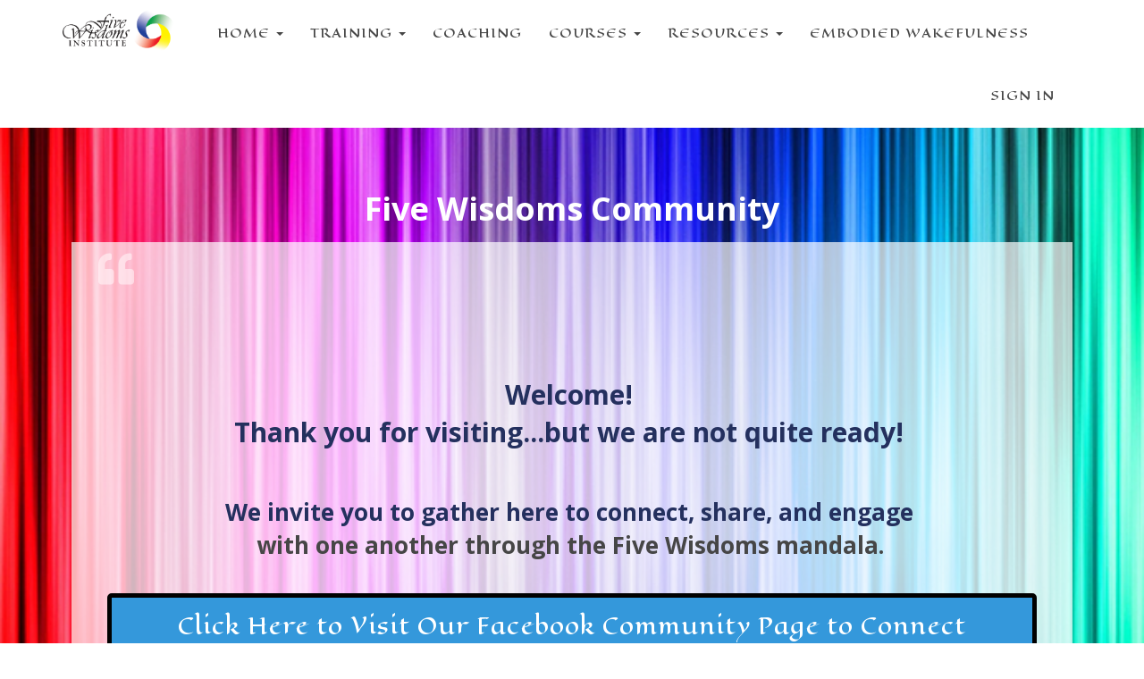

--- FILE ---
content_type: text/html; charset=UTF-8
request_url: https://www.fivewisdomsinstitute.com/online-community
body_size: 10643
content:
<!DOCTYPE html>
<html>
<plasmo-csui id="jasper-shadow-host"></plasmo-csui><head> <!--baseURL--> <meta charset="utf-8"> <meta name="viewport" content="width=device-width, initial-scale=1.0">  <!-- HTML5 shim, for IE6-8 support of HTML5 elements. All other JS at the end of file. --> <!--[if lt IE 9]> <script src="js/html5shiv.js"></script> <script src="js/respond.min.js"></script> <![endif]-->   <title>Online Community</title>
  
    <meta property="og:type" content="website" />




    <meta property="og:title" content="Online Community">


<meta name="csrf-token" content="HuyQkVfDOfgo2JYBIILkNDR1RHQnruAGlkuQbSuP">

<!-- Chrome, Firefox OS and Opera -->
<meta name="theme-color" content="#ffffff">
<!-- Windows Phone -->
<meta name="msapplication-navbutton-color" content="#ffffff">
<!-- iOS Safari -->
<meta name="apple-mobile-web-app-status-bar-style" content="#ffffff">

<link rel="canonical" href="https://www.fivewisdomsinstitute.com/online-community">

    <!-- Google tag (gtag.js) -->
<script async src="https://www.googletagmanager.com/gtag/js?id=UA-85105404-1"></script>
<script>
  window.dataLayer = window.dataLayer || [];
  function gtag(){dataLayer.push(arguments);}
  gtag('js', new Date());

  gtag('config', 'UA-85105404-1');
</script>

<style>
#header5 {
 border-bottom: 0px !important;
}

.col-lg-4 .zen-course-price {
  display: none !important;
}

</style>



<script type="text/javascript">
    if(window.self !== window.top || ~location.href.indexOf("wv_task=")){
        var s = document.createElement("script");
        s.type = "text/javascript";
        s.src = "https://app.webvizio.com/js/webvizio.js";
        s.id = "webvizio_script";
        document.body.append(s);
    }

</script>
<link href="https://maxcdn.bootstrapcdn.com/font-awesome/4.7.0/css/font-awesome.min.css" rel="stylesheet">
<link href="https://d235vmrai5heq2.cloudfront.net/fonts/fontawesome-free-5.11.1/css/all.min.css" rel="stylesheet">

<link href="https://d235vmrai5heq2.cloudfront.net/elements/bundles/Zenler/css/Zenler_skeleton.css?v=V3.5.00077" rel="stylesheet">
<link href="https://d235vmrai5heq2.cloudfront.net/elements/bundles/Zenler/css/Zenler_blocks.css?v=V3.5.00077" rel="stylesheet">
<link href="https://d235vmrai5heq2.cloudfront.net/css/community/icon.css" rel="stylesheet">
<link href="https://d235vmrai5heq2.cloudfront.net/elements/css/counteverest/counteverest.css" rel="stylesheet">
<link href="https://d235vmrai5heq2.cloudfront.net/css/manage-elements.css" rel="stylesheet">
<link rel="stylesheet" href="https://d235vmrai5heq2.cloudfront.net/css/admin/lib/bootstrap-sweetalert/sweetalert.css">
<link rel="stylesheet" href="https://d235vmrai5heq2.cloudfront.net/css/admin/separate/vendor/select2.min.css">
<link media="all" rel="stylesheet" type="text/css" href="https://s3.amazonaws.com/contents.newzenler.com/29212/css/brand.css">
            <link href="https://s3.us-east-1.amazonaws.com/contents.newzenler.com/29212/library/67ccb56d52c57_1741469037_2.png" rel="icon" type="image/png">
    
<link rel="stylesheet" href="https://fonts.googleapis.com/css?family=Catamaran" />


<!---->
<script type="text/javascript">

 /* window.onload= function f1()
  {
  		var filename = "https://d235vmrai5heq2.cloudfront.net/elements/bundles/Zenler/css/Zenler_skeleton.css";
  	 	var fileref=document.createElement("link");
        fileref.setAttribute("rel", "stylesheet");
        fileref.setAttribute("type", "text/css");
        fileref.setAttribute("href", filename);

        document.getElementsByTagName("head")[0].appendChild(fileref);
  }*/

</script>


<!-- add cusom fonts start-->


<!-- add cusom fonts end -->

<script src="https://d235vmrai5heq2.cloudfront.net/js/admin/lib/jquery/jquery.min.js" crossorigin="anonymous"></script>
<script src="https://d235vmrai5heq2.cloudfront.net/fullcalendar-scheduler/main.js" type="text/javascript" crossorigin="anonymous"></script>
<link href="https://d235vmrai5heq2.cloudfront.net/fullcalendar-scheduler/calendar-main.css" rel="stylesheet">
<script type="text/javascript" src="https://d235vmrai5heq2.cloudfront.net/js/default/live-calendar.js?v=V3.5.00077" crossorigin="anonymous"></script>
<link rel="stylesheet" href="https://d235vmrai5heq2.cloudfront.net/fonts/fontawesome-pro-5.11.1/css/fontawesome.min.css">
<link rel="stylesheet" href="https://d235vmrai5heq2.cloudfront.net/fonts/fontawesome-pro-5.11.1/css/regular.min.css">
<link rel="stylesheet" href="https://d235vmrai5heq2.cloudfront.net/fonts/fontawesome-pro-5.11.1/css/light.min.css">

   <link rel="stylesheet" href="https://fonts.googleapis.com/css2?family=Open+Sans:ital,wght@0,300;0,400;0,600;0,700;0,800;1,300;1,400;1,600;1,700;1,800" type="text/css">
</head> <body class="body-style" data-new-gr-c-s-check-loaded="14.1187.0" data-gr-ext-installed="" style=""> <div id="page" class="page"> <div class="block parrot zenstyle headers" id="header5" data-zen="zen_header_dynamic" data-dynamic="true" data-yummy="false" style="border-bottom: 1px solid #e4e4e4" data-uniqid="1577353343943"> <div class="navbars header-logo header-style"> <nav class="navbar sbpro-navbar-left-right"> <div class="container"> <!-- Brand and toggle get grouped for better mobile display -->  <style>
    .zbv-blog-nav {border-bottom: 1px solid #e4e4e4; padding: 25px 0px;}
    .zbv-blog-nav ul {float:right; position: relative; right: -25px;}
    </style>
<div class="navbar-header">
    
    <button type="button" class="navbar-toggle collapsed dynamic-text" data-toggle="collapse" data-target="#navbar-inverse-collapse">
      <span class="sr-only">Toggle navigation</span>
      <span class="fa fa-bars"></span>
    </button>
  
                    <a class="navbar-brand navbar-logo text-blue" href="/"><img class="img-fluid" src="https://s3.us-east-1.amazonaws.com/contents.newzenler.com/29212/library/67ccb54fb596c_1741469007_fwi-logo-3trans2.png"></a>
            </div>
  <!-- Collect the nav links, forms, and other content for toggling --> <div class="collapse navbar-collapse" id="navbar-inverse-collapse">  <ul class="nav navbar-nav pull-center dynamic_menu_texts" data-dnd-list>
    
                                        
                    <li data-id="395824" data-visible="3" data-action="dropdown">
                                                            <div class="dropdown">
                            <a class="dynamic-link dropdown-toggle" type="button" data-toggle="dropdown" aria-expanded="false">HOME
                                <span class="caret"></span>
                            </a>
                            <ul class="dropdown-menu dropdown-menu-left" data-parent="395824">
                                                                    <li data-subid="7567" data-visible="" data-action="link" data-parent="395824">
                                        <a href="/about-us" class="dynamic-link" target="_self">ABOUT US</a>
                                    </li>
                                                                    <li data-subid="8194" data-visible="" data-action="link" data-parent="395824">
                                        <a href="https://www.fivewisdomsinstitute.com/praise" class="dynamic-link" target="_self">PRAISE</a>
                                    </li>
                                                                    <li data-subid="8496" data-visible="" data-action="link" data-parent="395824">
                                        <a href="https://www.fivewisdomsinstitute.com/" class="dynamic-link" target="_self">HOME</a>
                                    </li>
                                                                    <li data-subid="15670" data-visible="" data-action="link" data-parent="395824">
                                        <a href="/contact" class="dynamic-link" target="_self">CONTACT</a>
                                    </li>
                                                          </ul>
                        </div>
                                                </li>
            
                                        
                    <li data-id="501596" data-visible="3" data-action="dropdown">
                                                            <div class="dropdown">
                            <a class="dynamic-link dropdown-toggle" type="button" data-toggle="dropdown" aria-expanded="false">TRAINING
                                <span class="caret"></span>
                            </a>
                            <ul class="dropdown-menu dropdown-menu-left" data-parent="501596">
                                                                    <li data-subid="7561" data-visible="" data-action="link" data-parent="501596">
                                        <a href="/five-wisdoms-signature-training" class="dynamic-link" target="_self">FIVE WISDOMS SIGNATURE TRAINING</a>
                                    </li>
                                                                    <li data-subid="7610" data-visible="" data-action="link" data-parent="501596">
                                        <a href="/professional-applications" class="dynamic-link" target="_self">PROFESSIONAL APPLICATIONS</a>
                                    </li>
                                                                    <li data-subid="7611" data-visible="" data-action="link" data-parent="501596">
                                        <a href="/become-a-five-wisdoms-teacher" class="dynamic-link" target="_self">BECOME A FIVE WISDOMS TEACHER</a>
                                    </li>
                                                                    <li data-subid="7612" data-visible="" data-action="link" data-parent="501596">
                                        <a href="/training-dates" class="dynamic-link" target="_self">TRAINING DATES</a>
                                    </li>
                                                                    <li data-subid="12327" data-visible="" data-action="link" data-parent="501596">
                                        <a href="https://www.fivewisdomsinstitute.com/how-to-pay" class="dynamic-link" target="_blank">HOW TO PAY</a>
                                    </li>
                                                          </ul>
                        </div>
                                                </li>
            
                                        
                    <li data-id="533503" data-visible="3" data-action="link">
                                                            <a href="https://www.fivewisdomsinstitute.com/emotional-processing" target="_self" class="dynamic-link" >COACHING</a>
                                                </li>
            
                                        
                    <li data-id="511425" data-visible="3" data-action="dropdown">
                                                            <div class="dropdown">
                            <a class="dynamic-link dropdown-toggle" type="button" data-toggle="dropdown" aria-expanded="false">COURSES
                                <span class="caret"></span>
                            </a>
                            <ul class="dropdown-menu dropdown-menu-left" data-parent="511425">
                                                                    <li data-subid="12908" data-visible="" data-action="link" data-parent="511425">
                                        <a href="https://www.fivewisdomsinstitute.com/the-energetic-dynamics-of-our-personality/" class="dynamic-link" target="_blank">THE ENERGETIC DYNAMICS OF OUR PERSONALITY</a>
                                    </li>
                                                                    <li data-subid="17282" data-visible="" data-action="link" data-parent="511425">
                                        <a href="https://www.fivewisdomsinstitute.com/Five Wisdoms Recorded Courses" class="dynamic-link" target="_self">FIVE WISDOMS RECORDED COURSES</a>
                                    </li>
                                                                    <li data-subid="17568" data-visible="" data-action="link" data-parent="511425">
                                        <a href="https://www.fivewisdomsinstitute.com/embodied-wakefulness-course?preview=on" class="dynamic-link" target="_self">EMBODIED WAKEFULLNESS COURSE</a>
                                    </li>
                                                                    <li data-subid="17867" data-visible="" data-action="link" data-parent="511425">
                                        <a href="https://www.fivewisdomsinstitute.com/essenceoftantra" class="dynamic-link" target="_self">ESSENCE OF TANTRA</a>
                                    </li>
                                                          </ul>
                        </div>
                                                </li>
            
                                        
                    <li data-id="511426" data-visible="3" data-action="dropdown">
                                                            <div class="dropdown">
                            <a class="dynamic-link dropdown-toggle" type="button" data-toggle="dropdown" aria-expanded="false">RESOURCES
                                <span class="caret"></span>
                            </a>
                            <ul class="dropdown-menu dropdown-menu-left" data-parent="511426">
                                                                    <li data-subid="8191" data-visible="" data-action="link" data-parent="511426">
                                        <a href="https://www.fivewisdomsinstitute.com/videos" class="dynamic-link" target="_self">VIDEOS</a>
                                    </li>
                                                                    <li data-subid="8192" data-visible="" data-action="link" data-parent="511426">
                                        <a href="https://www.fivewisdomsinstitute.com/articles" class="dynamic-link" target="_self">ARTICLES</a>
                                    </li>
                                                                    <li data-subid="8195" data-visible="" data-action="link" data-parent="511426">
                                        <a href="https://www.fivewisdomsinstitute.com/the-five-wisdoms" class="dynamic-link" target="_self">THE FIVE WISDOMS</a>
                                    </li>
                                                                    <li data-subid="8257" data-visible="" data-action="link" data-parent="511426">
                                        <a href="https://www.fivewisdomsinstitute.com/interviews" class="dynamic-link" target="_self">INTERVIEWS</a>
                                    </li>
                                                                    <li data-subid="13099" data-visible="" data-action="link" data-parent="511426">
                                        <a href="/online-community" class="dynamic-link" target="_self">JOIN THE COMMUNITY</a>
                                    </li>
                                                                    <li data-subid="17643" data-visible="" data-action="link" data-parent="511426">
                                        <a href="https://www.fivewisdomsinstitute.com/books" class="dynamic-link" target="_self">BOOKS</a>
                                    </li>
                                                                    <li data-subid="17644" data-visible="" data-action="link" data-parent="511426">
                                        <a href="https://www.fivewisdomsinstitute.com/blog" class="dynamic-link" target="_self">BLOG</a>
                                    </li>
                                                          </ul>
                        </div>
                                                </li>
            
                                        
                    <li data-id="962995" data-visible="3" data-action="link">
                                                            <a href="https://www.fivewisdomsinstitute.com/embodied-wakefulness-retreat" target="_self" class="dynamic-link" >EMBODIED WAKEFULNESS</a>
                                                </li>
            </ul>
   <div class="navbar-buttons margin-top-10 navbar-mob jqLoginLogout" data-container="true" data-dynamic="true"  style="position: relative;margin-right: -15px;">
    <div data-component="button" style=" font-size: 14px;padding: 12px 15px;">
                <a style="font-size: 14px;padding: 25px 15px;text-transform: uppercase;letter-spacing: 1px" href="/login" class="dynamic-link">Sign In</a>
    </div>
</div>
  </div> </div> </nav> </div> </div> <div class="block empty yummy text-center padding-top-100 padding-bottom-100 content-style" style="position: relative; background-size: cover; background-image: url('https://s3.us-east-1.amazonaws.com/contents.newzenler.com/29212/library/header-community635805abbcc29_lg.jpg'); padding-top: 63px; padding-bottom: 51px;" data-uniqid="1670479430066" data-overlayall="true"> <div class="overly" style="opacity: 0; background-color: rgb(255, 255, 255);"></div> <div class="container" style="position:relative;"><div class="row v-center margin-top-10 margin-bottom-10" style="margin-left:0px;margin-right:0px;" data-uniqid="1670479463446"><div class="col-md-12"><div><div data-content="true"><p class="margin-top-10 margin-bottom-10 dynamic-text" data-uniqid="1666475020716" style="z-index: 99999999; font-size: 36px; color: rgb(255, 255, 255); font-weight: 700; margin-top: 0px; margin-bottom: 0px; text-align: center; font-family: 'Open Sans'; font-style: normal; line-height: 35px;">Five Wisdoms Community</p></div><div class="row v-center margin-top-10 margin-bottom-10" style="margin-left: 0px; margin-right: 0px; text-align: left; margin-top: 20px; background-color: rgba(255, 255, 255, 0.7); background-image: none; padding-left: 20px; padding-right: 20px;" data-uniqid="1670488525558"><div class="col-md-12"><div style="position: relative;"><div><span class="fas fa-quote-left margin-top-10 margin-bottom-10" style="font-size: 40px; color: rgba(255, 255, 255, 0.5);" data-uniqid="1670488497137"></span></div><form id="cu-form-1688611365077" class="zen-custom-form" name="Online_Community_form" data-before="Form : Online_Commun..." data-uniqid="1688611365192"></form><form id="cu-form-1688611371161" class="zen-custom-form" name="Online_Community_form" data-before="Form : Online_Commun..." data-uniqid="1688611371272"></form><form id="cu-form-1688611392673" class="zen-custom-form" name="Online_Community_form" data-before="Form : Online_Commun..." data-uniqid="1688611379945"></form><form id="cu-form-1688611406191" class="zen-custom-form" name="Online_Community_form" data-before="Form : Online_Commun..." data-uniqid="1688611406312"></form><div data-content="true"><p class="margin-top-10 margin-bottom-10 dynamic-text" data-uniqid="1666554463094" style="z-index: 99999999; text-align: center; margin-top: 10px; margin-bottom: 25px; font-family: 'Open Sans'; font-weight: 600; font-style: normal; font-size: 18px;"><strong><span style="color: rgb(36, 48, 94); font-size: 30px;">Welcome!&nbsp;</span></strong><br><strong><span style="color: rgb(36, 48, 94); font-size: 30px;">Thank you for visiting...but we are not quite ready!&nbsp;</span></strong><br><br><br><a class="dynamic-link" href="https://www.facebook.com/groups/238645485275248" rel="noopener noreferrer" target="_blank"></a><strong><span style="color: rgb(36, 48, 94); font-size: 26px;">We invite you to gather here to connect, share, and engage&nbsp;</span></strong><span style="font-size: 26px;"><br></span><strong><span style="font-size: 26px;">with one another through the Five Wisdoms mandala.</span>&nbsp;</strong></p></div><form id="cu-form-1688611409307" class="zen-custom-form" name="Online_Community_form" data-before="Form : Online_Commun..." data-uniqid="1688611409421"><div class="form-group" data-uniqid="1688611176964" style="position: relative;"><a href="https://www.facebook.com/groups/238645485275248" class="btn btn-primary btn-block zen-custom-elm dynamic-button" style="padding: 15px 40px; font-size: 1.5em; background-color: rgb(52, 152, 219); border-color: rgb(0, 0, 0); border-radius: 5px; border-width: 5px;" data-uniqid="1688611176963" data-tags="" data-action="href" data-lists="" target="_blank">Click Here to Visit Our Facebook Community Page to Connect</a></div></form><form id="cu-form-1688611176874" class="zen-custom-form" name="Online_Community_form" data-before="Form : Online_Commun..." data-uniqid="1688611176980"></form><div class="row v-center margin-top-10 margin-bottom-10" style="margin-left: 0px; margin-right: 0px; text-align: right; margin-top: 0px;" data-uniqid="1670489003357"><div class="col-md-12"><div><div><span class="fas fa-quote-right margin-top-10 margin-bottom-10" style="font-size: 40px; color: rgba(255, 255, 255, 0.5);" data-uniqid="1670489019453"></span></div></div></div></div></div></div></div></div></div></div></div> <!-- /.container --> </div><!-- /.item --> 
	<style class="mobile-only-style">@media only screen and (max-width: 480px){[data-uniqid="1666475020716"] { text-align: center !important; font-size: 24px !important; }[data-uniqid="1670489019453"] { color: rgb(255, 255, 255) !important; }[data-uniqid="1666554463094"] { font-size:16px !important; }}</style> <div class="block empty yummy text-center padding-top-100 padding-bottom-100 content-style" style="position: relative; padding-top: 52px; padding-bottom: 28px; background-color: rgb(204, 0, 0); background-image: none;" data-uniqid="1670844125733"> <div class="overly" style="opacity:0.5"></div> <div class="container" style="position:relative;"><div class="row v-center margin-top-10 margin-bottom-10" style="margin-left: 0px; margin-right: 0px; margin-bottom: 30px;" data-uniqid="1670867548700"><div class="col-md-12"><div><div class="row v-center margin-top-10 margin-bottom-10" style="margin-left:0px;margin-right:0px;" data-uniqid="1670867555240"><div class="col-md-12"><div><div data-content="true"><p class="margin-top-10 margin-bottom-10 dynamic-text" data-uniqid="1666524835989" style="z-index: 99999999; font-size: 18px; color: rgb(255, 255, 255); text-align: center; margin-top: 0px; margin-bottom: 0px; line-height: 28px; font-family: 'Open Sans'; font-weight: 400; font-style: normal;">We are people passionate about the Five Wisdoms. Whether you are new or re-engaging, our community genuinely welcomes your dynamic energy and contribution. This is a space of belonging. Our collective curiosity creates a space where we share our colorful life experiences on a global scale.</p></div></div></div></div></div></div></div><div class="row v-center margin-top-10 margin-bottom-10" style="margin-left: -30px; margin-right: -30px; background-color: rgb(255, 255, 255); background-image: none; padding: 40px; border-radius: 20px;" data-uniqid="1670844128417"><div class="col-md-7" style=""><div><div data-content="true" data-uniqid="1666556139717" class=""><div class="fr-wrapper dynamic-text" dir="auto" data-uniqid="1666556139718" style="z-index: 99999999; color: rgb(0, 0, 0); margin-top: 25px; margin-bottom: 10px; text-align: left; font-family: 'Open Sans'; font-weight: 700; font-style: normal; font-size: 20px;"><div class="fr-element fr-view" dir="auto" spellcheck="true"><strong><span>Benefits of Being in the Five Wisdoms Community&nbsp;</span></strong></div></div></div><div class="row v-center margin-top-10 margin-bottom-10" style="margin-left:0px;margin-right:0px;" data-uniqid="1670844200190"><div class="col-md-12"><div><div class="text-left margin-top-10 margin-bottom-10 dynamic-text" data-content="true" data-uniqid="1670844204695" style="z-index: 99999999; font-family: 'Open Sans'; font-weight: 400; font-style: normal; font-size: 18px; line-height: 28px; color: rgb(0, 0, 0);"><ul data-dnd-list=""><li class="fa-bullseye solid" style="--icon-color:#000000;">Being part of an interactive global community of Five Wisdoms practitioners</li><li class="fa-bullseye solid" style="--icon-color:#000000;">Staying in touch socially</li><li class="fa-bullseye solid" style="--icon-color:#000000;">Peer experiential learning sessions by pairing up with members</li><li class="fa-bullseye solid" style="--icon-color:#000000;">Receiving support from other members</li><li class="fa-bullseye solid" style="--icon-color:#000000;">Staying engaged with the Five Wisdoms teachings</li><li class="fa-bullseye solid" style="--icon-color:#000000;">Having access to updated Five Wisdoms materials</li><li class="fa-bullseye solid" style="--icon-color:#000000;">Receiving announcements and access to calendar</li><li class="fa-bullseye solid" style="--icon-color:#000000;">Being a Five Wisdoms spokesperson to spread the word and get others involved</li><li class="fa-bullseye solid" style="--icon-color:#000000;">Getting discounts on select trainings, courses, and products</li></ul></div></div></div></div></div></div><div class="col-md-5"><div><div class="margin-top-10 margin-bottom-10" style="position: relative;"><img srcset="https://s3.us-east-1.amazonaws.com/contents.newzenler.com/29212/library/g26efe7ecb6f93c18502f28895e4dacf922bc372fcc2ae5e7d7b8f6b139d844aac76bfab45a188888d75744fc94f5bd5363971001b1da0_sm.jpg 480w, https://s3.us-east-1.amazonaws.com/contents.newzenler.com/29212/library/g26efe7ecb6f93c18502f28895e4dacf922bc372fcc2ae5e7d7b8f6b139d844aac76bfab45a188888d75744fc94f5bd5363971001b1da0_md.jpg 640w, https://s3.us-east-1.amazonaws.com/contents.newzenler.com/29212/library/g26efe7ecb6f93c18502f28895e4dacf922bc372fcc2ae5e7d7b8f6b139d844aac76bfab45a188888d75744fc94f5bd5363971001b1da0_lg.jpg 1280w" sizes="(max-width: 500px) 480px,(max-width: 640px) 640px,(min-width: 640) 1280px" src="https://s3.us-east-1.amazonaws.com/contents.newzenler.com/29212/library/g26efe7ecb6f93c18502f28895e4dacf922bc372fcc2ae5e7d7b8f6b139d844aac76bfab45a188888d75744fc94f5bd5363971001b1da0_lg.jpg" data-uniqid="1670844422435" class="" style="border-radius: 10px;"></div></div></div></div><div class="row v-center margin-top-10 margin-bottom-10" style="margin-left:0px;margin-right:0px;" data-uniqid="1670844449225"><div class="col-md-12"><div style="position: relative;"><form id="cu-form-1670844457977" class="zen-custom-form" name="Online_Community_form" data-before="Form : Online_Commun..." data-uniqid="1670844458020" style="margin-top: 30px;"><div class="form-group" data-uniqid="1670844458013" style="position: relative;"><a href="https://five-wisdoms-institute.newzenler.com/courses/online-community/buy" class="btn btn-primary zen-custom-elm dynamic-button" style="padding: 15px 40px; font-size: 1.5em; background-color: rgb(0, 0, 0); border-color: rgba(0, 0, 0, 0); font-family: 'Open Sans'; font-weight: 600; font-style: normal; background-image: none;" data-uniqid="1670844458012" data-tags="" data-action="href" data-lists="">Join Now!</a></div></form></div></div></div></div> <!-- /.container --> </div><!-- /.item --> <div class="block empty yummy text-center padding-top-100 padding-bottom-100 content-style" style="position: relative; padding-top: 28px; padding-bottom: 27px;" data-uniqid="1670484856840"> <div class="overly" style="opacity:0.5"></div> <div class="container" style="position:relative;"><div class="row v-center margin-top-10 margin-bottom-10" style="margin-left:0px;margin-right:0px;" data-uniqid="1670484870944"><div class="col-md-12"><div><div class="margin-top-10 margin-bottom-10" style="position: relative; text-align: center;"><img srcset="https://s3.us-east-1.amazonaws.com/contents.newzenler.com/29212/library/logo6355313fde498_sm.png 480w, https://s3.us-east-1.amazonaws.com/contents.newzenler.com/29212/library/logo6355313fde498_md.png 640w, https://s3.us-east-1.amazonaws.com/contents.newzenler.com/29212/library/logo6355313fde498_lg.png 1280w" sizes="(max-width: 500px) 480px,(max-width: 640px) 640px,(min-width: 640) 1280px" src="https://s3.us-east-1.amazonaws.com/contents.newzenler.com/29212/library/logo6355313fde498_lg.png" data-uniqid="1666527552659" class="" style="width: 17.6339%;" data-hidden="mobile"></div><div class="margin-top-10 margin-bottom-10" style="position: relative; text-align: center;" data-uniqid="1670598114661" data-hover="true"><img srcset="https://s3.us-east-1.amazonaws.com/contents.newzenler.com/29212/library/logo6355313fde498_sm.png 480w, https://s3.us-east-1.amazonaws.com/contents.newzenler.com/29212/library/logo6355313fde498_md.png 640w, https://s3.us-east-1.amazonaws.com/contents.newzenler.com/29212/library/logo6355313fde498_lg.png 1280w" sizes="(max-width: 500px) 480px,(max-width: 640px) 640px,(min-width: 640) 1280px" src="https://s3.us-east-1.amazonaws.com/contents.newzenler.com/29212/library/logo6355313fde498_lg.png" data-uniqid="1670598114662" class="" style="width: 48.0047%;" data-hidden="desktop_tablet"></div><div data-content="true"><p class="margin-top-10 margin-bottom-10 dynamic-text" data-uniqid="1666527476291" style="z-index: 99999999; background-color: rgb(255, 255, 255); background-image: none; text-align: center; line-height: 26px; font-family: 'Open Sans'; font-weight: 400; font-style: normal;">The Five Wisdoms Institute offers trainings internationally.<br>Inspired by Naropa University, Contemplative Psychotherapy, and Authentic Leadership,<br>our trainings are proven to enhance self-awareness, communication, and effectiveness.</p></div></div></div></div></div> <!-- /.container --> </div><!-- /.item --> <div class="block footer-style parrot zenstyle bg-layer padding-top-50 padding-bottom-50 center-center footer-block" data-zen="zen_footer_dynamic" data-dynamic="true" data-yummy="false" data-uniqid="1577353374831"> <div class="container">  <div class="row jqZenlerFooterBlock" data-component="grid">
    <div class="col-sm-9 padding-bottom-0">
        <div class="inline-wrapper pull-left pull-center-xs" data-container="true">
            <div data-content="true" data-component="text">
                <p class="small dynamic-text jqCopyRight">
                    &copy;

                    2026
                    five-wisdoms-institute

                </p>
            </div>

            <div data-component="list">
                <ul class="list-basic list-horizontal list-left list-small dynamic_menu_texts" style="margin-left: 20px" data-dnd-list>

                                                                                                                            
                                                    <li data-id="395830" data-visible="3">
                                <a href="/terms" target="_self" class="dynamic-link" >Terms &amp; Conditions</a>
                            </li>
                                                                                                                                                    
                                                    <li data-id="395831" data-visible="3">
                                <a href="/privacypolicy" target="_self" class="dynamic-link" >Privacy Policy</a>
                            </li>
                                                                                                                                                    
                                                    <li data-id="395832" data-visible="3">
                                <a href="/cookiepolicy" target="_self" class="dynamic-link" >Cookie Policy</a>
                            </li>
                                            
                </ul>
            </div>
        </div>
    </div>
    <div class="col-sm-3 padding-bottom-0">
        <div class="inline-wrapper pull-right pull-center-xs" data-container="true">
            <div data-component="social">
                <ul class="list-basic list-horizontal social-basic-sm list-right pull-center-xs dynamic_menu_icons" data-dnd-list>

                                                                                                                            
                                                    <li data-id="507883" data-visible="3">
                                <a href="https://www.facebook.com/groups/238645485275248" target="_blank" class="fab fa-facebook-f dynamic-link-icon" ></a>
                            </li>
                                                                                                                                                    
                                                    <li data-id="507884" data-visible="3">
                                <a href="https://www.linkedin.com/in/irinirockwell?authType=NAME_SEARCH&amp;authToken=afB4&amp;locale=en_US&amp;trk=tyah&amp;trkInfo=clickedVertical%3Amynetwork%2CclickedEntityId%3A5785404%2CauthType%3ANAME_SEARCH%2Cidx%3A1-1-1%2CtarId%3A1474133437694%2Ctas%3Airini%20" target="_blank" class="fab fa-linkedin-in dynamic-link-icon" ></a>
                            </li>
                                                                                                                                                    
                                                    <li data-id="507885" data-visible="3">
                                <a href="https://www.youtube.com/user/IriniRockwell" target="_blank" class="fab fa-youtube dynamic-link-icon" ></a>
                            </li>
                                            
                </ul>
            </div>
        </div>
    </div>
</div>
  </div> </div> </div>  <script type="text/javascript">
    var publishable_key = "pk_live_SI67QerxwmNx9mPSk2FWfapt";
    //var APP_URL = "https:\/\/www.fivewisdomsinstitute.com.prd.esyexpress.net"
    var APP_URL = '';
    var remove_strings_from_page_souce  = '1';
    var $default_school_strings = {};
    var fbtrackid     = ""
    // var school_url = "www.fivewisdomsinstitute.com";
            var school_url = "www.fivewisdomsinstitute.com";
    </script>

<script type="text/javascript" src="https://d235vmrai5heq2.cloudfront.net/js/admin/lib/bootstrap-sweetalert/sweetalert.min.js" crossorigin="anonymous"></script>
<script type="text/javascript" src="https://d235vmrai5heq2.cloudfront.net/elements/bundles/Zenler/js/Zenler_skeleton.bundle.js" crossorigin="anonymous"></script>
<script src="https://d235vmrai5heq2.cloudfront.net/js/default/site.js?v=V3.5.00077" crossorigin="anonymous"></script>
<!--<script src="https://d235vmrai5heq2.cloudfront.net/js/app.js"></script>-->
<script src="https://d235vmrai5heq2.cloudfront.net/js/stripe.js?v=V3.5.00077" crossorigin="anonymous"></script>
<script src="https://d235vmrai5heq2.cloudfront.net/js/default/checkout.js?v=V3.5.00077" crossorigin="anonymous"></script>
<script src="https://d235vmrai5heq2.cloudfront.net/js/default/review.js?v=V3.5.00077" crossorigin="anonymous"></script>
<script src="https://d235vmrai5heq2.cloudfront.net/js/tether.min.js" crossorigin="anonymous"></script>
<!-- commented to avoid loading twice -->
<!-- <script src="https://d235vmrai5heq2.cloudfront.net/js/bootstrap.js"></script> -->
<script src="https://d235vmrai5heq2.cloudfront.net/js/zen-tracking.js?v=V3.5.00077" crossorigin="anonymous"></script>
<script src="https://d235vmrai5heq2.cloudfront.net/js/curriculum.js?v=V3.5.00077" crossorigin="anonymous"></script>
<script type="text/javascript" src="https://d235vmrai5heq2.cloudfront.net/js/jquery.blockUI.min.js" crossorigin="anonymous"></script>
<script type="text/javascript" src="https://d235vmrai5heq2.cloudfront.net/elements/js/counteverest/jquery.counteverest.min.js" crossorigin="anonymous"></script>
<script src="https://d235vmrai5heq2.cloudfront.net/js/admin/lib/velocity/velocity.min.js" crossorigin="anonymous"></script>
<script src="https://d235vmrai5heq2.cloudfront.net/js/admin/lib/velocity/velocity.ui.min.js" crossorigin="anonymous"></script>
<script type="text/javascript" src="https://d235vmrai5heq2.cloudfront.net/js/admin/lib/bootstrap-notify/bootstrap-notify.min.js" crossorigin="anonymous"></script>
<script type="text/javascript" src="https://d235vmrai5heq2.cloudfront.net/js/manage-elements.js?v=V3.5.00077" crossorigin="anonymous"></script>
<script src="https://d235vmrai5heq2.cloudfront.net/js/default/paypal.js?v=V3.5.00077" crossorigin="anonymous"></script>

<script type="text/javascript">

  course_currency = "";
  states = [];
  detected_state_id = "";
      siteTracking.internalApi    = {"queue_insert_url":"https:\/\/queue2.prd.esyexpress.net\/api\/v1\/queue\/insert","get_broadcast_users_url":"https:\/\/queue2.prd.esyexpress.net\/api\/v1\/get-broadcast-users","restart_job_url":"https:\/\/queue2.prd.esyexpress.net\/admin\/job\/{job_id}\/restart","remove_job_url":"https:\/\/queue2.prd.esyexpress.net\/admin\/job\/{job_id}\/remove","tracking_add_url":"https:\/\/webtracker.newzenler.com\/api\/v1\/tracking\/add","tracking_get_url":"https:\/\/webtracker.newzenler.com\/api\/v1\/tracking\/get","tracking_remove_url":"https:\/\/webtracker.newzenler.com\/api\/v1\/tracking\/remove","tracking_add_domain_url":"https:\/\/webtracker.newzenler.com\/api\/v1\/tracking\/add-domain","tracking_update_domain_url":"https:\/\/webtracker.newzenler.com\/api\/v1\/tracking\/update-domain","tracking_remove_domain_url":"https:\/\/webtracker.newzenler.com\/api\/v1\/tracking\/remove-domain","tracking_get_visit_date_url":"https:\/\/webtracker.newzenler.com\/api\/v1\/tracking\/get-visit-date"};
    manageElements.pageId       = 1445735;
    manageElements.isEu         = false;
    manageElements.consent_text = "Yes, I agree to receive emails about your products and special offers.";
    manageElements.site_key     = "6Ld8cfkUAAAAADkC5jj5owZIRdOHeo8h2Bh-5FU2";
    manageElements.enable_captcha = 0;
    manageElements.captcha_type   = "invisible";
    manageElements.page_uri       = "online-community";

    site.school_id       = 29212;
        
        account_id = "acct_1C4sR5K9VLqojWZk";
    card_saved = 0;
    payment_method = "";

    $(document).ready(function(){
      manageElements.init();
    });
</script>
<script src="https://d235vmrai5heq2.cloudfront.net/js/default/live-class.js?v=V3.5.00077" crossorigin="anonymous"></script>
<script src="https://d235vmrai5heq2.cloudfront.net/js/default/live-webinar.js?v=V3.5.00077" type="text/javascript"></script>
<script src="https://d235vmrai5heq2.cloudfront.net/js/admin/lib/select2/select2.full.min.js?v=V3.5.00077" crossorigin="anonymous"></script>
<script src="https://d235vmrai5heq2.cloudfront.net/js/default/webinar.js?v=V3.5.00077" type="text/javascript"></script>
<script type="text/javascript" src="https://d235vmrai5heq2.cloudfront.net/js/default/live-calendar.js?v=V3.5.00077" crossorigin="anonymous"></script>
   <script type="text/javascript">
    var slug = "";
</script>
<div class="cookies-banner" id="cookie_box" style="display: none;">
    <div>
        This website uses cookies. Using this website means you are ok with this but you can learn more about our cookie policy <br /> and how to manage your cookie choices <a href="/cookiepolicy" target="_blank">here</a>    </div>
    <div class="cancel-button cookie_box_close">
        X
<!--        <i class="font-icon fa fa-times"></i>-->
    </div>
</div>

    

<input type="hidden" name="_token" value="HuyQkVfDOfgo2JYBIILkNDR1RHQnruAGlkuQbSuP" autocomplete="off">
    <footer>  </footer> <div class="modal fade" id="zenPopupModal" tabindex="-1" role="dialog" aria-labelledby="myModalLabel" aria-hidden="true"><div class="modal-dialog modal-lg desktop" style="opacity: 1;"><div class="modal-content text-center popup-d2 sb_active_elm" id="zenPopupModalContent" data-popup="{'active':'false','trigger':'none','scroll':'0','delay':'0','animation':'normal'}" data-uniqid="1666462728117" data-hover="true"><div class="relative-div" data-container="true"><button type="button" id="zenPopupModalClose" class="close" data-dismiss="modal"><span class="fas fa-times" data-uniqid="1666462728111" aria-hidden="true"></span></button><div class="pop-img" style="position: relative;"><img src="/elements/bundles/photo-1460925895917-afdab827c52f.jpg" alt="" data-uniqid="1666462728113" class=""></div><div class="popup-section2" data-container="true" style="position: relative;"><div data-content="true" data-component="text"><h2 style="text-align: center;" data-uniqid="1666462728115" class="">Sign up for our newsletter!</h2></div><div data-content="true" data-component="text"><p style="text-align: center;" data-uniqid="1666462728115" class="">Want to stay up-to-date on industry trends?</p></div><form action="" method="post" class="zen-custom-form" name="" data-container="true" style="padding-bottom: 20px; position: relative;" data-uniqid="1666462728115" data-before="Form"><div class="form-group"><div data-component="custom-input" style="position: relative;"><input class="form-control zen-custom-elm" id="name" name="name" placeholder="Your Name *" type="name" data-custom="{'input':'name','required':'true','ctype':''}" autocomplete="off" data-uniqid="1666462728117"><div data-lastpass-icon-root="" style="position: relative !important; height: 0px !important; width: 0px !important; float: left !important;"></div></div></div><div class="form-group"><div data-component="custom-input" style="position: relative;"><input class="form-control zen-custom-elm" id="email" name="email" placeholder="Your Email *" type="email" data-custom="{'input':'email','required':'true','ctype':''}" autocomplete="off" data-uniqid="1666462728118"></div></div><div class="form-group gdpr-input-div" data-component="custom-checkbox" style="display:none;"><div class="checkbox margin-top-10 margin-bottom-10" data-custom="{'input':'0','required':'false','ctype':'gdpr'}" style="padding:5px;" data-uniqid="1666462728118"><input class="zen-custom-elm" type="checkbox" name="gdpr" id="gdpr"><label class="gdpr-text" style="padding: 0 0 0 20px;font-size: 13.5px" for="gdpr"></label></div></div><a href="#" class="btn btn-primary btn-wide btn-block zen-custom-elm" data-action="submit" data-submitaction="#" data-uniqid="1666462728114">Subscribe</a></form></div></div></div><style>.popup-d2{background-color:#242b4c;  padding: 0px; color:#fff;background-size:cover;width:100%;border-radius: 10px; -webkit-box-shadow: 0 15px 30px 0 rgba(0,0,0,.11), 0 5px 15px 0 rgba(0,0,0,.18);box-shadow: 0 15px 30px 0 rgba(0,0,0,.11), 0 5px 15px 0 rgba(0,0,0,.18);}.popup-d2 p{padding-bottom:10px;}.popup-d2 h2{ margin-bottom:10px;}.popup-d2 > .pop-img{width:100%; overflow: hidden; margin:0 auto; display: block;}.popup-d2 > .pop-img > img{width:100%; border-radius:5px;}.popup-d2 .btn {padding: 15px; font-size: 25px; width: 50%; margin: 0 auto;background: #48538e; border: 0px;}.popup-d2 .btn:hover {background: #5665b3;}.popup-d2 .close {width: 40px; height: 40px; margin: 0 auto; padding: 10px; position: absolute; right: -20px; top: -20px; border-radius: 80%; background: #232b4c; opacity: 1; color: #fff;z-index:9999;}.popup-d2 input {width:50%; height: 50px; margin: 0 auto; padding: 8px; background-color: #fff; border: 1px solid #ccc; border-radius: 5px;}.popup-d2 > .popup-section2 {padding:30px;}.popup-d2 .pop-img img{border-top-left-radius: 7px;border-top-right-radius: 7px;}</style></div></div></body><grammarly-desktop-integration data-grammarly-shadow-root="true"></grammarly-desktop-integration></html>

--- FILE ---
content_type: text/css
request_url: https://s3.amazonaws.com/contents.newzenler.com/29212/css/brand.css
body_size: 8622
content:
@import url('https://fonts.googleapis.com/css2?family=Eagle+Lake:ital,wght@0,400');
@import url('https://fonts.googleapis.com/css2?family=Eagle+Lake:ital,wght@0,400');
@import url('https://fonts.googleapis.com/css2?family=Eagle+Lake:ital,wght@0,400');
@import url('https://fonts.googleapis.com/css2?family=Eagle+Lake:ital,wght@0,400');

.body-style {
	font-family: 'Eagle Lake', sans-serif;
        font-weight:400;
		font-style:normal;
}
.zclm-player-body-style {
	font-family: 'Eagle Lake', sans-serif;
        font-weight:400;
	font-style:normal;
}
.zclm-player-body-style .select2-container {
	font-family: 'Eagle Lake', sans-serif;
        font-weight:400;
	font-style:normal;
}

.zclm-player-body-style-nav {
        font-family: 'Eagle Lake', sans-serif;
        font-weight:400;
	font-style:normal;
}
#LessonDetails .redactor-styles {
        font-family: 'Eagle Lake', sans-serif;
        font-weight:400;
	font-style:normal;
}

.body-style  .dynamic-heading,
.content-style  .dynamic-heading{
	font-family: 'Eagle Lake', sans-serif;
        font-weight:400;
		font-style:normal;
}

.body-style  .dynamic-text, .body-style  .dynamic-link, .body-style  .dynamic-button{
	font-family: 'Eagle Lake', sans-serif;
        font-weight:400;
		font-style:normal;
}

.header-style {
	background-color:#ffffff ;
	color:#ffffff ;
}

.header-style .dynamic-text{
        color:#ffffff;  }

 .header-style .dynamic-button{
        background-color:#ffffff ;
        border-color:#464646;
	color:#ffffff;
 }

 .header-style .dynamic-button:hover{
        background-color:#e1e1e1;
        border-color:#e1e1e1;
        color:#ffffff;
 }

 .header-style a.dynamic-link{
        color:#464646;
 }

 .header-style a.dynamic-link:hover{
        color:#757575;
 }

 .header-style .notification-bell{
        color:#464646 !important;
 }


 .content-style {
	background-color:#ffffff ;
	color:#464646;
 }

.content-style .dynamic-text{
        color:#464646;
 }

 .content-style .dynamic-button{
        background-color:#383f4e ;
        border-color:#383f4e;
	color:#ffffff;
        text-decoration:none;
 }

 .content-style .dynamic-button:hover{
        background-color:#383f4e;
        border-color:#383f4e;
        text-decoration:none;
 }

 .content-style a.dynamic-link{
        color:#464646;
 }
 .content-style a.dynamic-link:hover{
        color:#757575;
 }

 .content-style .dynamic-heading{
        color:#464646;
 }
 .content-style .dynamic-border {
 border:1px solid #383f4e;
 }
 .content-style .dynamic-text-color {
 color:#383f4e;
 }
 .content-style .dynamic-border-bottom-color {
 border-bottom:1px solid #383f4e;
 }
 


.footer-style {
	background-color:#ffffff ;
	color:#464646;
 }

.footer-style .dynamic-text{
        color:#464646;
 }

 .footer-style .dynamic-button{
        background-color:#ffffff;
        border-color:#464646;
	color:#464646;
 }

 .footer-style .dynamic-button:hover{
        background-color:#383f4e;
        border-color:#383f4e;
        color:#ffffff;
 }

 .footer-style a.dynamic-link{
        color:#757575;
 }
 .footer-style a.dynamic-link:hover{
        color:#757575;
 }



.trainee-header {
    background: #ffffff !important;
        border-color:#464646;
	color:#464646;
 }

 .footer-style .dynamic-button:hover{
        background-color:#383f4e;
        border-color:#383f4e;
        color:#ffffff;
 }

 .footer-style a.dynamic-link{
        color:#757575;
 }
 .footer-style a.dynamic-link:hover{
        color:#757575;
 }

 .footer-style a.dynamic-link-icon{
        color:#757575;
 }
 .footer-style a.dynamic-link-icon:hover{
        color:#757575;
 }



.trainee-header {
    background: #ffffff !important;
    border: 0px!important;
 }

.trainee-header a {
    color: #464646 !important;
    font-size:16px !important;
    margin-left:10px !important;
    font-weight:600 !important;
 }

.side-menu-list .selected {
    background:#d6d9e0 !important;
    border-left:2px solid #ffffff  !important;
 }


 

 .sgreen{
    background:#383f4e ! important ;
    color:#ffffff ! important ;
    border: 1px solid #383f4e;
}

.navbar-cls-top {
    background:#383f4e ! important ;
    color:#ffffff ! important ;

}
.nav-tabs > li.active > a, .nav-tabs > li.active > a:hover, .nav-tabs > li.active > a:focus{
    border-bottom: 2px solid #383f4e ! important ;
}
.bktocur:hover{
    color:#ffffff ! important ;
}
#titleHolder{
    color:#ffffff ! important ;
}
#myBar {

    background:#383f4e ! important ;
}

.zenstyle .header-logo .navbar-nav li a::before {
    content: "";
    position: absolute;
    width: 70%;
    height: 1px;
    bottom: 20px;
    left: 15%;
    background-color: #464646  !important;
    visibility: hidden;
    -webkit-transform: scaleX(0);
    transform: scaleX(0);
    -webkit-transition: all 0.3s ease-in-out 0s;
    transition: all 0.3s ease-in-out 0s;
}



.next-content{
    background:#383f4e ! important ;
}

.course-timeline>.active, .course-section:hover{
    background-color:#f0f1f4 ! important ;
}

.course-timeline>.lessons>ul>li:hover {
    background-color: #f9fafb ! important ;
    color: #383f4e;
}
.course-timeline>.lessons>ul>li.active {
    background-color: #f0f1f4 ! important ;
}

.navbar-left{
    background: #fcfcfd ! important ;
}

a.status-completed{
    background: #f0f1f4 ! important ;
}
.select2-container--default .select2-selection--single{
    border: 1px solid #c4c9d4 ! important;
}
.content-area{
    box-shadow: 0px 6px 10px 4px #f0f1f4 ! important ;
}
.content-wrapper > .next-content {
    border: 5px solid #e1e4ea ! important ;
    color: #ffffff ! important ;
}

.select2-container--default .select2-selection--single,.select2-dropdown,.select2-container--default .select2-search--dropdown .select2-search__field{
    border: 1px solid #e1e4ea ! important ;
}

.select2-results__option.select2-results__option--highlighted,.select2-container--default .select2-results__option--highlighted[aria-selected]{
    background-color: #e1e4ea ! important ;
    color:#464646;
}

.course-stage a{
    border: 1px solid #383f4e ! important ;
    color: #fff ! important ;
}

.course-pricing ul.plan-details:hover{
    box-shadow: 0 0 10px #f0f1f4 ! important ;
}
.select2-dropdown{
    <!-- background:  ! important ; -->
}
.sub-list:hover, .sub-list:focus {
     background: #f0f1f4 ! important ;
}
.navbar-top {
    color:#ffffff ! important ;
}
.navbar-menu a,.navbar-menu,.navbar-menu a:hover{
    color:#ffffff ! important ;
}
a.status-box {
    box-shadow: 0px 2px 5px 2px #f0f1f4 ! important ;
    border: 1px dashed #383f4e ! important ;
    color: #383f4e ! important ;
}

a.status-box i {
    color: #383f4e ! important ;
    border: 1px dashed #383f4e ! important ;
}
a.status-completed {
    color: #383f4e ! important ;
}

.lesson-link.active-menu{
    background: #f0f1f4 ! important ;
}

.course-timeline>.active, .course-section:hover , .course-timeline>.lessons>ul>li>.lessons-tick{
    color: #383f4e ! important ;
}

.mob-menu a .icon-bars:hover,
.mob-menu a .icon-bars:focus {
  color: #c4c9d4 ! important ;
}
.mob-menu a:hover,
.mob-menu a:focus {
  color: #c4c9d4 ! important ;
}
.mob-menu a .icon-bars{
    color: #fff ! important ;
}

.popup-window > a {
    border:1px solid #383f4e ! important ;
    color: #383f4e ! important ;
}

.course-progress-bar-fill {
    background-color:#383f4e ! important ;
}

.popup-window span, .course-timeline>.course-section>.section-icon-checked{
        color: #383f4e ! important ;
}

a.status-completed i , .popup-window > a:hover{
    color: #fff ! important ;
}

.course-pricing ul.plan-details{
  border: 1px solid #383f4e ! important ;
}
.course-pricing ul.plan-details li{
  border-bottom: 1px solid #383f4e ;
}
.course-pricing ul.plan-details li.title{
  color: #383f4e ! important ;
}
.player-community-btn {
    border: 1px solid #ffffff ! important;
    background:none;
}
a.player-community-btn:focus, a.player-community-btn:active, a.player-community-btn:hover{
    background:none !important;
    color:#ffffff ! important;
}

.zblog-list-search-btn {
background:#383f4e ! important;
}
.zblog-link {
color:#383f4e !important;
}
a.zblog-link:hover {
color:#383f4e !important;
}
.zblog-list-link:hover {
color:#383f4e !important;
}
.zen-blog-details-strip {
border-left: 8px solid #383f4e !important;
}
.jqAssignmentButton{
    background:#383f4e ! important ;
    color: #ffffff ! important ;
    border: 5px solid #e1e4ea ! important ;
}
.player-discussion-button{
    color: #ffffff ! important ;
    background:#383f4e ! important ;
}
.player-discussion-button:hover,.player-discussion-button:focus {
    color: #ffffff ! important ;
}


--- FILE ---
content_type: application/javascript
request_url: https://d235vmrai5heq2.cloudfront.net/js/default/review.js?v=V3.5.00077
body_size: 8178
content:
(function($){
var review = {
	ready: function() 
               {                  
                   /*review.$default_school_strings = [];
                   if (typeof $default_school_strings !== 'undefined') {
                       review.$default_school_strings = $default_school_strings;
                   }*/
                   $('.jqAddEditReview').on('click', review.showEditReviewPopup);
                   $('.jqClosePopup').on('click', review.hideReviewPopup);
                   $('.jqAddReview').on('click', review.addEditReview);
                   $('body').off("click",".jqReviewLoadMore").on("click",".jqReviewLoadMore",review.loadMoreReviews);
                   $('form[name=add-review]').on('submit', review.addEditReview);
                   if (!$.trim($('.zen-input-star .comments').html())) {
                       $('.zen-input-star .comments').closest('.block').remove();
                   }
                   $('body').off("hide.bs.modal" , "#exampleModal").on("hide.bs.modal" , "#exampleModal" , function() {
                      $('input[name=title]').closest('.form-group').find('span').text('');
                      $('textarea[name=comment]').closest('.form-group').find('span').text('');
                      $('input[type=text], textarea').val("");
                      $('#title').val($('input[name=reviewTitle]').val());
                      $('#reviewCommentTextArea').val($('input[name=reviewComment]').val()); 
                   });
               },
        showEditReviewPopup: function(e) {
            e.preventDefault()
            $('#exampleModal').modal({
                show: true, 
                backdrop: 'static',
                keyboard: true
             });
             return false;
            if ($('.jqReviewPopupWrapper').length > 0) {
                $('.jqPopupShadow').css(
                        {
                            width : $(document).outerWidth(),
                            height : $(document).outerHeight(),
                            opacity: 0.6,
                            top: 0,
                            left:0,
                            backgroundColor: '#000'
                        }
                        ).show();
                $('.jqReviewPopupWrapper').css(
                        {
                            
                            top : ($(window).outerHeight()-$('.jqReviewPopupWrapper').outerHeight())/2+$(document).scrollTop(),
                            left : ($(window).outerWidth()-$('.jqReviewPopupWrapper').outerWidth())/2,
                            zIndex:1000000,
                        }
                        ).show();
            }
        },
        hideReviewPopup: function() {
            $('.jqPopupShadow').hide();
            //$('.jqReviewPopupWrapper').find("input[type=text], textarea").val('');
            $('.jqReviewPopupWrapper').slideUp();            
            return false;
        },
        addEditReview: function() {
            if (typeof remove_strings_from_page_souce !== 'undefined' && remove_strings_from_page_souce == '1') {
                $default_school_strings = site.getDefaultSchoolStrings(['review_enter_title', 'review_enter_comment']);
            }
            //alert($default_school_strings)
            if ($.trim($('input[name=title]').val()) == '') {
                $('input[name=title]').closest('.form-group').find('span').text(typeof $default_school_strings.review_enter_title !== 'undefined' && $default_school_strings.review_enter_title != '' ? $default_school_strings.review_enter_title : 'Please enter the review title').show();
                /*alert('Please enter the review title');
                $('input[name=title]').focus();*/
                return false;
            } else {
                $('input[name=title]').closest('.form-group').find('span').hide();
            }
            if ($.trim($('textarea[name=comment]').val()) == '') {
                $('textarea[name=comment]').closest('.form-group').find('span').text(typeof $default_school_strings.review_enter_comment !== 'undefined' && $default_school_strings.review_enter_comment != '' ? $default_school_strings.review_enter_comment :'Please enter your comment').show();
                /*alert('Please enter your comment');
                $('textarea[name=comment]').focus();*/
                return false;
            } else {
                $('textarea[name=comment]').closest('.form-group').find('span').hide();
            }
            
             $.ajax({
                        url: $('form[name=add-review]').attr('action'),
                        method: "POST",
                        type: "json",
                        data: $('form[name=add-review]').serialize(),
                        beforeSend: function (xhr) {
                            site.blockElement($('#exampleModal'))
                        },
                        complete: function() {
                            site.unblockElement($('#exampleModal'));
                        },
                        success:function(response){                          
                                if(response.status == 1 && response.error == true )
                                {
                                    window.location.href =  APP_URL + '/login';  
                                }
                                else if(response.status == 1) {
                                        //alert(response.msg);
                                        review.hideReviewPopup;
                                        //$('.jqReviewPopupWrapper').find("input[type=text], textarea").val('');
                                        window.location.reload();
                                }
                                else {
                                    if (typeof response.msg.title !== 'undefined') {
                                        $('input[name=title]').closest('.form-group').find('span').text(response.msg.title[0]).show();
                                        return false;
                                    }
                                    if (typeof response.msg.comment !== 'undefined') {
                                        $('textarea[name=comment]').closest('.form-group').find('span').text(response.msg.comment[0]).show();
                                        return false;
                                    } else {
                                   //alert(response.msg);
                                   review.hideReviewPopup;
                                  // $('.jqReviewPopupWrapper').find("input[type=text], textarea").val('');
                                   window.location.reload();
                                    }
                                }
                        },
                        error: function(response){
                            //alert("Sorry, please try again.")
                        }
                    });
                    return false;
                
        },
        loadMoreReviews: function() {
            var current = $(this);
            $.ajax({
                        url: current.attr('loadmorelink'),
                        method: "GET",
                        type: "json",
                        //data: $('form[name=load-more-review]').serialize(),
                        beforeSend: function (xhr) {
                            site.blockElement($('.jqApprovedCommentsOutr'))
                        },
                        complete: function() {
                            site.unblockElement($('.jqApprovedCommentsOutr'));
                        },
                        success:function(response){
                            if(response.status == 1 && response.error == true)
                            {
                                window.location.href =  APP_URL + '/login';  
                            }
                            else if(response.status == 1) {
                                current.remove();
                                $('.jqApprovedCommentsOutr').append(response.html);
                            }
                            else {

                            }
                        },
                        error: function(response){
                        }
                    });
                    return false;
        }
};
$(review.ready);
})(jQuery);